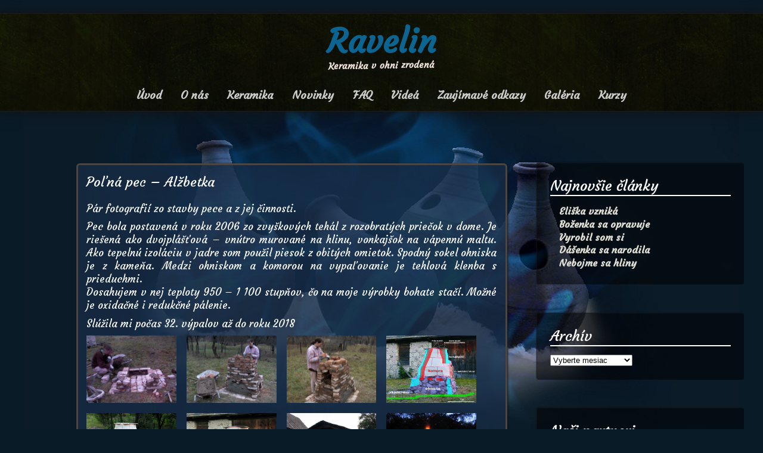

--- FILE ---
content_type: text/html; charset=UTF-8
request_url: http://www.ravelin.sk/galeria/polna-pec/
body_size: 37015
content:
<!DOCTYPE html>
<!--[if IE 7]>
<html class="ie ie7" lang="sk-SK">
<![endif]-->
<!--[if IE 8]>
<html class="ie ie8" lang="sk-SK">
<![endif]-->
<!--[if !(IE 7) | !(IE 8)  ]><!-->
<html lang="sk-SK">
<!--<![endif]-->
<head>
	<meta charset="UTF-8">
	<meta name="viewport" content="width=device-width, initial-scale=1">
	<title>Poľná pec &#8211; Alžbetka | Ravelin</title>
    <link rel="profile" href="http://gmpg.org/xfn/11" />
    <link rel="stylesheet" type="text/css" media="all" href="http://www.ravelin.sk/wp-content/themes/adventure/style.css" />
    <link rel="pingback" href="http://www.ravelin.sk/xmlrpc.php" />
	<!--[if lt IE 9]>
	<script src="http://www.ravelin.sk/wp-content/themes/adventure/js/html5.js"></script>
	<![endif]-->

    <!-- Begin WordPress Header -->
    
	  <meta name='robots' content='max-image-preview:large' />
	<style>img:is([sizes="auto" i], [sizes^="auto," i]) { contain-intrinsic-size: 3000px 1500px }</style>
	<link rel="alternate" type="application/rss+xml" title="RSS kanál: Ravelin &raquo;" href="https://www.ravelin.sk/feed/" />
<link rel="alternate" type="application/rss+xml" title="RSS kanál komentárov webu Ravelin &raquo;" href="https://www.ravelin.sk/comments/feed/" />
<script type="text/javascript">
/* <![CDATA[ */
window._wpemojiSettings = {"baseUrl":"https:\/\/s.w.org\/images\/core\/emoji\/16.0.1\/72x72\/","ext":".png","svgUrl":"https:\/\/s.w.org\/images\/core\/emoji\/16.0.1\/svg\/","svgExt":".svg","source":{"concatemoji":"http:\/\/www.ravelin.sk\/wp-includes\/js\/wp-emoji-release.min.js?ver=6.8.3"}};
/*! This file is auto-generated */
!function(s,n){var o,i,e;function c(e){try{var t={supportTests:e,timestamp:(new Date).valueOf()};sessionStorage.setItem(o,JSON.stringify(t))}catch(e){}}function p(e,t,n){e.clearRect(0,0,e.canvas.width,e.canvas.height),e.fillText(t,0,0);var t=new Uint32Array(e.getImageData(0,0,e.canvas.width,e.canvas.height).data),a=(e.clearRect(0,0,e.canvas.width,e.canvas.height),e.fillText(n,0,0),new Uint32Array(e.getImageData(0,0,e.canvas.width,e.canvas.height).data));return t.every(function(e,t){return e===a[t]})}function u(e,t){e.clearRect(0,0,e.canvas.width,e.canvas.height),e.fillText(t,0,0);for(var n=e.getImageData(16,16,1,1),a=0;a<n.data.length;a++)if(0!==n.data[a])return!1;return!0}function f(e,t,n,a){switch(t){case"flag":return n(e,"\ud83c\udff3\ufe0f\u200d\u26a7\ufe0f","\ud83c\udff3\ufe0f\u200b\u26a7\ufe0f")?!1:!n(e,"\ud83c\udde8\ud83c\uddf6","\ud83c\udde8\u200b\ud83c\uddf6")&&!n(e,"\ud83c\udff4\udb40\udc67\udb40\udc62\udb40\udc65\udb40\udc6e\udb40\udc67\udb40\udc7f","\ud83c\udff4\u200b\udb40\udc67\u200b\udb40\udc62\u200b\udb40\udc65\u200b\udb40\udc6e\u200b\udb40\udc67\u200b\udb40\udc7f");case"emoji":return!a(e,"\ud83e\udedf")}return!1}function g(e,t,n,a){var r="undefined"!=typeof WorkerGlobalScope&&self instanceof WorkerGlobalScope?new OffscreenCanvas(300,150):s.createElement("canvas"),o=r.getContext("2d",{willReadFrequently:!0}),i=(o.textBaseline="top",o.font="600 32px Arial",{});return e.forEach(function(e){i[e]=t(o,e,n,a)}),i}function t(e){var t=s.createElement("script");t.src=e,t.defer=!0,s.head.appendChild(t)}"undefined"!=typeof Promise&&(o="wpEmojiSettingsSupports",i=["flag","emoji"],n.supports={everything:!0,everythingExceptFlag:!0},e=new Promise(function(e){s.addEventListener("DOMContentLoaded",e,{once:!0})}),new Promise(function(t){var n=function(){try{var e=JSON.parse(sessionStorage.getItem(o));if("object"==typeof e&&"number"==typeof e.timestamp&&(new Date).valueOf()<e.timestamp+604800&&"object"==typeof e.supportTests)return e.supportTests}catch(e){}return null}();if(!n){if("undefined"!=typeof Worker&&"undefined"!=typeof OffscreenCanvas&&"undefined"!=typeof URL&&URL.createObjectURL&&"undefined"!=typeof Blob)try{var e="postMessage("+g.toString()+"("+[JSON.stringify(i),f.toString(),p.toString(),u.toString()].join(",")+"));",a=new Blob([e],{type:"text/javascript"}),r=new Worker(URL.createObjectURL(a),{name:"wpTestEmojiSupports"});return void(r.onmessage=function(e){c(n=e.data),r.terminate(),t(n)})}catch(e){}c(n=g(i,f,p,u))}t(n)}).then(function(e){for(var t in e)n.supports[t]=e[t],n.supports.everything=n.supports.everything&&n.supports[t],"flag"!==t&&(n.supports.everythingExceptFlag=n.supports.everythingExceptFlag&&n.supports[t]);n.supports.everythingExceptFlag=n.supports.everythingExceptFlag&&!n.supports.flag,n.DOMReady=!1,n.readyCallback=function(){n.DOMReady=!0}}).then(function(){return e}).then(function(){var e;n.supports.everything||(n.readyCallback(),(e=n.source||{}).concatemoji?t(e.concatemoji):e.wpemoji&&e.twemoji&&(t(e.twemoji),t(e.wpemoji)))}))}((window,document),window._wpemojiSettings);
/* ]]> */
</script>
<style id='wp-emoji-styles-inline-css' type='text/css'>

	img.wp-smiley, img.emoji {
		display: inline !important;
		border: none !important;
		box-shadow: none !important;
		height: 1em !important;
		width: 1em !important;
		margin: 0 0.07em !important;
		vertical-align: -0.1em !important;
		background: none !important;
		padding: 0 !important;
	}
</style>
<link rel='stylesheet' id='wp-block-library-css' href='http://www.ravelin.sk/wp-includes/css/dist/block-library/style.min.css?ver=6.8.3' type='text/css' media='all' />
<style id='classic-theme-styles-inline-css' type='text/css'>
/*! This file is auto-generated */
.wp-block-button__link{color:#fff;background-color:#32373c;border-radius:9999px;box-shadow:none;text-decoration:none;padding:calc(.667em + 2px) calc(1.333em + 2px);font-size:1.125em}.wp-block-file__button{background:#32373c;color:#fff;text-decoration:none}
</style>
<style id='global-styles-inline-css' type='text/css'>
:root{--wp--preset--aspect-ratio--square: 1;--wp--preset--aspect-ratio--4-3: 4/3;--wp--preset--aspect-ratio--3-4: 3/4;--wp--preset--aspect-ratio--3-2: 3/2;--wp--preset--aspect-ratio--2-3: 2/3;--wp--preset--aspect-ratio--16-9: 16/9;--wp--preset--aspect-ratio--9-16: 9/16;--wp--preset--color--black: #000000;--wp--preset--color--cyan-bluish-gray: #abb8c3;--wp--preset--color--white: #ffffff;--wp--preset--color--pale-pink: #f78da7;--wp--preset--color--vivid-red: #cf2e2e;--wp--preset--color--luminous-vivid-orange: #ff6900;--wp--preset--color--luminous-vivid-amber: #fcb900;--wp--preset--color--light-green-cyan: #7bdcb5;--wp--preset--color--vivid-green-cyan: #00d084;--wp--preset--color--pale-cyan-blue: #8ed1fc;--wp--preset--color--vivid-cyan-blue: #0693e3;--wp--preset--color--vivid-purple: #9b51e0;--wp--preset--gradient--vivid-cyan-blue-to-vivid-purple: linear-gradient(135deg,rgba(6,147,227,1) 0%,rgb(155,81,224) 100%);--wp--preset--gradient--light-green-cyan-to-vivid-green-cyan: linear-gradient(135deg,rgb(122,220,180) 0%,rgb(0,208,130) 100%);--wp--preset--gradient--luminous-vivid-amber-to-luminous-vivid-orange: linear-gradient(135deg,rgba(252,185,0,1) 0%,rgba(255,105,0,1) 100%);--wp--preset--gradient--luminous-vivid-orange-to-vivid-red: linear-gradient(135deg,rgba(255,105,0,1) 0%,rgb(207,46,46) 100%);--wp--preset--gradient--very-light-gray-to-cyan-bluish-gray: linear-gradient(135deg,rgb(238,238,238) 0%,rgb(169,184,195) 100%);--wp--preset--gradient--cool-to-warm-spectrum: linear-gradient(135deg,rgb(74,234,220) 0%,rgb(151,120,209) 20%,rgb(207,42,186) 40%,rgb(238,44,130) 60%,rgb(251,105,98) 80%,rgb(254,248,76) 100%);--wp--preset--gradient--blush-light-purple: linear-gradient(135deg,rgb(255,206,236) 0%,rgb(152,150,240) 100%);--wp--preset--gradient--blush-bordeaux: linear-gradient(135deg,rgb(254,205,165) 0%,rgb(254,45,45) 50%,rgb(107,0,62) 100%);--wp--preset--gradient--luminous-dusk: linear-gradient(135deg,rgb(255,203,112) 0%,rgb(199,81,192) 50%,rgb(65,88,208) 100%);--wp--preset--gradient--pale-ocean: linear-gradient(135deg,rgb(255,245,203) 0%,rgb(182,227,212) 50%,rgb(51,167,181) 100%);--wp--preset--gradient--electric-grass: linear-gradient(135deg,rgb(202,248,128) 0%,rgb(113,206,126) 100%);--wp--preset--gradient--midnight: linear-gradient(135deg,rgb(2,3,129) 0%,rgb(40,116,252) 100%);--wp--preset--font-size--small: 13px;--wp--preset--font-size--medium: 20px;--wp--preset--font-size--large: 36px;--wp--preset--font-size--x-large: 42px;--wp--preset--spacing--20: 0.44rem;--wp--preset--spacing--30: 0.67rem;--wp--preset--spacing--40: 1rem;--wp--preset--spacing--50: 1.5rem;--wp--preset--spacing--60: 2.25rem;--wp--preset--spacing--70: 3.38rem;--wp--preset--spacing--80: 5.06rem;--wp--preset--shadow--natural: 6px 6px 9px rgba(0, 0, 0, 0.2);--wp--preset--shadow--deep: 12px 12px 50px rgba(0, 0, 0, 0.4);--wp--preset--shadow--sharp: 6px 6px 0px rgba(0, 0, 0, 0.2);--wp--preset--shadow--outlined: 6px 6px 0px -3px rgba(255, 255, 255, 1), 6px 6px rgba(0, 0, 0, 1);--wp--preset--shadow--crisp: 6px 6px 0px rgba(0, 0, 0, 1);}:where(.is-layout-flex){gap: 0.5em;}:where(.is-layout-grid){gap: 0.5em;}body .is-layout-flex{display: flex;}.is-layout-flex{flex-wrap: wrap;align-items: center;}.is-layout-flex > :is(*, div){margin: 0;}body .is-layout-grid{display: grid;}.is-layout-grid > :is(*, div){margin: 0;}:where(.wp-block-columns.is-layout-flex){gap: 2em;}:where(.wp-block-columns.is-layout-grid){gap: 2em;}:where(.wp-block-post-template.is-layout-flex){gap: 1.25em;}:where(.wp-block-post-template.is-layout-grid){gap: 1.25em;}.has-black-color{color: var(--wp--preset--color--black) !important;}.has-cyan-bluish-gray-color{color: var(--wp--preset--color--cyan-bluish-gray) !important;}.has-white-color{color: var(--wp--preset--color--white) !important;}.has-pale-pink-color{color: var(--wp--preset--color--pale-pink) !important;}.has-vivid-red-color{color: var(--wp--preset--color--vivid-red) !important;}.has-luminous-vivid-orange-color{color: var(--wp--preset--color--luminous-vivid-orange) !important;}.has-luminous-vivid-amber-color{color: var(--wp--preset--color--luminous-vivid-amber) !important;}.has-light-green-cyan-color{color: var(--wp--preset--color--light-green-cyan) !important;}.has-vivid-green-cyan-color{color: var(--wp--preset--color--vivid-green-cyan) !important;}.has-pale-cyan-blue-color{color: var(--wp--preset--color--pale-cyan-blue) !important;}.has-vivid-cyan-blue-color{color: var(--wp--preset--color--vivid-cyan-blue) !important;}.has-vivid-purple-color{color: var(--wp--preset--color--vivid-purple) !important;}.has-black-background-color{background-color: var(--wp--preset--color--black) !important;}.has-cyan-bluish-gray-background-color{background-color: var(--wp--preset--color--cyan-bluish-gray) !important;}.has-white-background-color{background-color: var(--wp--preset--color--white) !important;}.has-pale-pink-background-color{background-color: var(--wp--preset--color--pale-pink) !important;}.has-vivid-red-background-color{background-color: var(--wp--preset--color--vivid-red) !important;}.has-luminous-vivid-orange-background-color{background-color: var(--wp--preset--color--luminous-vivid-orange) !important;}.has-luminous-vivid-amber-background-color{background-color: var(--wp--preset--color--luminous-vivid-amber) !important;}.has-light-green-cyan-background-color{background-color: var(--wp--preset--color--light-green-cyan) !important;}.has-vivid-green-cyan-background-color{background-color: var(--wp--preset--color--vivid-green-cyan) !important;}.has-pale-cyan-blue-background-color{background-color: var(--wp--preset--color--pale-cyan-blue) !important;}.has-vivid-cyan-blue-background-color{background-color: var(--wp--preset--color--vivid-cyan-blue) !important;}.has-vivid-purple-background-color{background-color: var(--wp--preset--color--vivid-purple) !important;}.has-black-border-color{border-color: var(--wp--preset--color--black) !important;}.has-cyan-bluish-gray-border-color{border-color: var(--wp--preset--color--cyan-bluish-gray) !important;}.has-white-border-color{border-color: var(--wp--preset--color--white) !important;}.has-pale-pink-border-color{border-color: var(--wp--preset--color--pale-pink) !important;}.has-vivid-red-border-color{border-color: var(--wp--preset--color--vivid-red) !important;}.has-luminous-vivid-orange-border-color{border-color: var(--wp--preset--color--luminous-vivid-orange) !important;}.has-luminous-vivid-amber-border-color{border-color: var(--wp--preset--color--luminous-vivid-amber) !important;}.has-light-green-cyan-border-color{border-color: var(--wp--preset--color--light-green-cyan) !important;}.has-vivid-green-cyan-border-color{border-color: var(--wp--preset--color--vivid-green-cyan) !important;}.has-pale-cyan-blue-border-color{border-color: var(--wp--preset--color--pale-cyan-blue) !important;}.has-vivid-cyan-blue-border-color{border-color: var(--wp--preset--color--vivid-cyan-blue) !important;}.has-vivid-purple-border-color{border-color: var(--wp--preset--color--vivid-purple) !important;}.has-vivid-cyan-blue-to-vivid-purple-gradient-background{background: var(--wp--preset--gradient--vivid-cyan-blue-to-vivid-purple) !important;}.has-light-green-cyan-to-vivid-green-cyan-gradient-background{background: var(--wp--preset--gradient--light-green-cyan-to-vivid-green-cyan) !important;}.has-luminous-vivid-amber-to-luminous-vivid-orange-gradient-background{background: var(--wp--preset--gradient--luminous-vivid-amber-to-luminous-vivid-orange) !important;}.has-luminous-vivid-orange-to-vivid-red-gradient-background{background: var(--wp--preset--gradient--luminous-vivid-orange-to-vivid-red) !important;}.has-very-light-gray-to-cyan-bluish-gray-gradient-background{background: var(--wp--preset--gradient--very-light-gray-to-cyan-bluish-gray) !important;}.has-cool-to-warm-spectrum-gradient-background{background: var(--wp--preset--gradient--cool-to-warm-spectrum) !important;}.has-blush-light-purple-gradient-background{background: var(--wp--preset--gradient--blush-light-purple) !important;}.has-blush-bordeaux-gradient-background{background: var(--wp--preset--gradient--blush-bordeaux) !important;}.has-luminous-dusk-gradient-background{background: var(--wp--preset--gradient--luminous-dusk) !important;}.has-pale-ocean-gradient-background{background: var(--wp--preset--gradient--pale-ocean) !important;}.has-electric-grass-gradient-background{background: var(--wp--preset--gradient--electric-grass) !important;}.has-midnight-gradient-background{background: var(--wp--preset--gradient--midnight) !important;}.has-small-font-size{font-size: var(--wp--preset--font-size--small) !important;}.has-medium-font-size{font-size: var(--wp--preset--font-size--medium) !important;}.has-large-font-size{font-size: var(--wp--preset--font-size--large) !important;}.has-x-large-font-size{font-size: var(--wp--preset--font-size--x-large) !important;}
:where(.wp-block-post-template.is-layout-flex){gap: 1.25em;}:where(.wp-block-post-template.is-layout-grid){gap: 1.25em;}
:where(.wp-block-columns.is-layout-flex){gap: 2em;}:where(.wp-block-columns.is-layout-grid){gap: 2em;}
:root :where(.wp-block-pullquote){font-size: 1.5em;line-height: 1.6;}
</style>
<link rel='stylesheet' id='wp-lightbox-2.min.css-css' href='http://www.ravelin.sk/wp-content/plugins/wp-lightbox-2/styles/lightbox.min.css?ver=1.3.4' type='text/css' media='all' />
<script type="text/javascript" src="http://www.ravelin.sk/wp-includes/js/jquery/jquery.min.js?ver=3.7.1" id="jquery-core-js"></script>
<script type="text/javascript" src="http://www.ravelin.sk/wp-includes/js/jquery/jquery-migrate.min.js?ver=3.4.1" id="jquery-migrate-js"></script>
<link rel="https://api.w.org/" href="https://www.ravelin.sk/wp-json/" /><link rel="alternate" title="JSON" type="application/json" href="https://www.ravelin.sk/wp-json/wp/v2/pages/254" /><link rel="EditURI" type="application/rsd+xml" title="RSD" href="https://www.ravelin.sk/xmlrpc.php?rsd" />
<meta name="generator" content="WordPress 6.8.3" />
<link rel="canonical" href="https://www.ravelin.sk/galeria/polna-pec/" />
<link rel='shortlink' href='https://www.ravelin.sk/?p=254' />
<link rel="alternate" title="oEmbed (JSON)" type="application/json+oembed" href="https://www.ravelin.sk/wp-json/oembed/1.0/embed?url=https%3A%2F%2Fwww.ravelin.sk%2Fgaleria%2Fpolna-pec%2F" />
<link rel="alternate" title="oEmbed (XML)" type="text/xml+oembed" href="https://www.ravelin.sk/wp-json/oembed/1.0/embed?url=https%3A%2F%2Fwww.ravelin.sk%2Fgaleria%2Fpolna-pec%2F&#038;format=xml" />
<style type="text/css" id="custom-background-css">
body.custom-background { background-color: #0a1b28; background-image: url("http://www.ravelin.sk/wp-content/uploads/2016/03/pozadie_2.jpg"); background-position: center top; background-size: auto; background-repeat: no-repeat; background-attachment: fixed; }
</style>
	<!-- Custom CSS Styles -->
<style type="text/css" media="screen">
	body, body.custom-background {background-size:Default;}
	.contents {background: rgba(23,43, 68, .80);}
 @media only screen and (max-width:55em) { .contents {background: rgba(23,43, 68, .95 );} }
	.header {background: bottom url(http://www.ravelin.sk/wp-content/themes/adventure/images/green.png);}
	.spacing {height:16em;}
</style>
<!-- End Custom CSS -->

<link rel="icon" href="https://www.ravelin.sk/wp-content/uploads/2016/03/cropped-obrazok-32x32.jpg" sizes="32x32" />
<link rel="icon" href="https://www.ravelin.sk/wp-content/uploads/2016/03/cropped-obrazok-192x192.jpg" sizes="192x192" />
<link rel="apple-touch-icon" href="https://www.ravelin.sk/wp-content/uploads/2016/03/cropped-obrazok-180x180.jpg" />
<meta name="msapplication-TileImage" content="https://www.ravelin.sk/wp-content/uploads/2016/03/cropped-obrazok-270x270.jpg" />
    <!-- End WordPress Header -->
<link href='http://fonts.googleapis.com/css?family=Courgette&subset=latin,latin-ext' rel='stylesheet' type='text/css'>
</head>

<body class="wp-singular page-template-default page page-id-254 page-child parent-pageid-243 custom-background wp-theme-adventure right_sidebar">

<ul class="header">
	<h1 id="fittext"><a href="https://www.ravelin.sk/">Ravelin</a><i>Keramika v ohni zrodená</i></h1>    
	<div class="menu-prazdne-container"><ul id="menu-prazdne" class="menu"><li id="menu-item-1691" class="menu-item menu-item-type-post_type menu-item-object-page menu-item-home menu-item-1691"><a href="https://www.ravelin.sk/">Úvod</a></li>
<li id="menu-item-1692" class="menu-item menu-item-type-post_type menu-item-object-page menu-item-has-children menu-item-1692"><a href="https://www.ravelin.sk/o-nas/">O nás</a>
<ul class="sub-menu">
	<li id="menu-item-1693" class="menu-item menu-item-type-post_type menu-item-object-page menu-item-1693"><a href="https://www.ravelin.sk/o-nas/albert-bacil/">Albert – Bacil</a></li>
</ul>
</li>
<li id="menu-item-1694" class="menu-item menu-item-type-post_type menu-item-object-page menu-item-has-children menu-item-1694"><a href="https://www.ravelin.sk/keramika/">Keramika</a>
<ul class="sub-menu">
	<li id="menu-item-1695" class="menu-item menu-item-type-post_type menu-item-object-page menu-item-1695"><a href="https://www.ravelin.sk/keramika/udu/">Udu bubny</a></li>
	<li id="menu-item-1696" class="menu-item menu-item-type-post_type menu-item-object-page menu-item-1696"><a href="https://www.ravelin.sk/keramika/stredoveka-keramika/">Stredoveká keramika</a></li>
	<li id="menu-item-1697" class="menu-item menu-item-type-post_type menu-item-object-page menu-item-1697"><a href="https://www.ravelin.sk/keramika/stredoveka-keramika/trojnozky/">Trojnožky</a></li>
	<li id="menu-item-1698" class="menu-item menu-item-type-post_type menu-item-object-page menu-item-1698"><a href="https://www.ravelin.sk/keramika/stredoveka-keramika/pohare/">Poháre a džbány</a></li>
	<li id="menu-item-1699" class="menu-item menu-item-type-post_type menu-item-object-page menu-item-1699"><a href="https://www.ravelin.sk/keramika/stredoveka-keramika/kachlice/">Kachlice</a></li>
	<li id="menu-item-1700" class="menu-item menu-item-type-post_type menu-item-object-page menu-item-1700"><a href="https://www.ravelin.sk/keramika/hlinene-zvieratka/">Hlinené zvieratká</a></li>
	<li id="menu-item-1701" class="menu-item menu-item-type-post_type menu-item-object-page menu-item-1701"><a href="https://www.ravelin.sk/keramika/volna-tvorba/">Voľná tvorba</a></li>
	<li id="menu-item-1702" class="menu-item menu-item-type-post_type menu-item-object-page menu-item-1702"><a href="https://www.ravelin.sk/keramika/co-mam-prave-k-dispozicii/">Čo mám práve k dispozícii</a></li>
</ul>
</li>
<li id="menu-item-1703" class="menu-item menu-item-type-post_type menu-item-object-page menu-item-has-children menu-item-1703"><a href="https://www.ravelin.sk/novinky/">Novinky</a>
<ul class="sub-menu">
	<li id="menu-item-2198" class="menu-item menu-item-type-post_type menu-item-object-page menu-item-2198"><a href="https://www.ravelin.sk/novinky/novinky-archiv-rokov-2012-2019/">Novinky – archív rokov 2012-2019</a></li>
	<li id="menu-item-1755" class="menu-item menu-item-type-post_type menu-item-object-page menu-item-1755"><a href="https://www.ravelin.sk/novinky/novinky-rok-2020-2/">Novinky – rok 2020</a></li>
	<li id="menu-item-1900" class="menu-item menu-item-type-post_type menu-item-object-page menu-item-1900"><a href="https://www.ravelin.sk/novinky/novinky-rok-2021/">Novinky – rok 2021</a></li>
	<li id="menu-item-1991" class="menu-item menu-item-type-post_type menu-item-object-page menu-item-1991"><a href="https://www.ravelin.sk/novinky/novinky-2022/">Novinky – rok 2022</a></li>
	<li id="menu-item-2145" class="menu-item menu-item-type-post_type menu-item-object-page menu-item-2145"><a href="https://www.ravelin.sk/novinky/novinky-rok-2023/">Novinky – rok 2023</a></li>
	<li id="menu-item-2124" class="menu-item menu-item-type-post_type menu-item-object-page menu-item-2124"><a href="https://www.ravelin.sk/novinky/novinky-2024/">Novinky – rok 2024</a></li>
	<li id="menu-item-2194" class="menu-item menu-item-type-post_type menu-item-object-page menu-item-2194"><a href="https://www.ravelin.sk/novinky/novinky-rok-2025/">Novinky – rok 2025</a></li>
</ul>
</li>
<li id="menu-item-1708" class="menu-item menu-item-type-post_type menu-item-object-page menu-item-1708"><a href="https://www.ravelin.sk/faq/">FAQ</a></li>
<li id="menu-item-1709" class="menu-item menu-item-type-post_type menu-item-object-page menu-item-1709"><a href="https://www.ravelin.sk/videa/">Videá</a></li>
<li id="menu-item-1710" class="menu-item menu-item-type-post_type menu-item-object-page menu-item-1710"><a href="https://www.ravelin.sk/zaujimave-odkazy/">Zaujímavé odkazy</a></li>
<li id="menu-item-1711" class="menu-item menu-item-type-post_type menu-item-object-page current-page-ancestor current-menu-ancestor current-menu-parent current-page-parent current_page_parent current_page_ancestor menu-item-has-children menu-item-1711"><a href="https://www.ravelin.sk/galeria/">Galéria</a>
<ul class="sub-menu">
	<li id="menu-item-1712" class="menu-item menu-item-type-post_type menu-item-object-page menu-item-1712"><a href="https://www.ravelin.sk/galeria/z-vyroby/">Z výroby</a></li>
	<li id="menu-item-1714" class="menu-item menu-item-type-post_type menu-item-object-page menu-item-1714"><a href="https://www.ravelin.sk/galeria/udu-sumar/">UDU sumár</a></li>
	<li id="menu-item-1713" class="menu-item menu-item-type-post_type menu-item-object-page current-menu-item page_item page-item-254 current_page_item menu-item-1713"><a href="https://www.ravelin.sk/galeria/polna-pec/" aria-current="page">Poľná pec – Alžbetka</a></li>
	<li id="menu-item-1690" class="menu-item menu-item-type-post_type menu-item-object-page menu-item-1690"><a href="https://www.ravelin.sk/galeria/nova-pec/">Nová pec – Boženka</a></li>
	<li id="menu-item-1689" class="menu-item menu-item-type-post_type menu-item-object-page menu-item-1689"><a href="https://www.ravelin.sk/galeria/stavba-pece-c-3/">Pec č.3 – Cecilka</a></li>
	<li id="menu-item-1837" class="menu-item menu-item-type-post_type menu-item-object-page menu-item-1837"><a href="https://www.ravelin.sk/galeria/pec-c-4-dasenka/">Pec č. 4 – Dášenka</a></li>
	<li id="menu-item-1999" class="menu-item menu-item-type-post_type menu-item-object-page menu-item-1999"><a href="https://www.ravelin.sk/galeria/pec-c-5-eliska/">Pec č. 5 – Eliška</a></li>
</ul>
</li>
<li id="menu-item-1676" class="menu-item menu-item-type-post_type menu-item-object-page menu-item-1676"><a href="https://www.ravelin.sk/kurzy/">Kurzy</a></li>
</ul></div>	                            </ul>

<main>
    
    <div class="spacing"></div>
    
    <div class="content_fix">

<div id="post-254" class="contents post-254 page type-page status-publish hentry">

	
		<h4>Poľná pec &#8211; Alžbetka</h4>

	
<p>Pár fotografií zo stavby pece a z jej činnosti.</p>



<p>Pec bola postavená v roku 2006 zo zvyškových tehál z rozobratých priečok v dome. Je riešená ako dvojplášťová – vnútro murované na hlinu, vonkajšok na vápennú maltu. Ako tepelnú izoláciu v jadre som použil piesok z obitých omietok. Spodný sokel ohniska je z kameňa. Medzi ohniskom a komorou na vypaľovanie je tehlová klenba s prieduchmi.<br>Dosahujem v nej teploty 950 &#8211; 1 100 stupňov, čo na moje výrobky bohate stačí. Možné je oxidačné i redukčné pálenie.</p>



<p>Slúžila mi počas 32. výpalov až do roku 2018</p>



<figure class="wp-block-gallery columns-4 is-cropped wp-block-gallery-1 is-layout-flex wp-block-gallery-is-layout-flex"><ul class="blocks-gallery-grid"><li class="blocks-gallery-item"><figure><a href="https://www.ravelin.sk/wp-content/uploads/2015/02/HPIM5030.jpg" rel="lightbox[254]"><img fetchpriority="high" decoding="async" width="2592" height="1952" src="https://www.ravelin.sk/wp-content/uploads/2015/02/HPIM5030.jpg" alt="" data-id="255" class="wp-image-255" srcset="https://www.ravelin.sk/wp-content/uploads/2015/02/HPIM5030.jpg 2592w, https://www.ravelin.sk/wp-content/uploads/2015/02/HPIM5030-300x225.jpg 300w, https://www.ravelin.sk/wp-content/uploads/2015/02/HPIM5030-1024x771.jpg 1024w, https://www.ravelin.sk/wp-content/uploads/2015/02/HPIM5030-765x576.jpg 765w" sizes="(max-width: 2592px) 100vw, 2592px" /></a></figure></li><li class="blocks-gallery-item"><figure><a href="https://www.ravelin.sk/wp-content/uploads/2015/02/HPIM5061.jpg" rel="lightbox[254]"><img decoding="async" width="2592" height="1952" src="https://www.ravelin.sk/wp-content/uploads/2015/02/HPIM5061.jpg" alt="" data-id="256" class="wp-image-256" srcset="https://www.ravelin.sk/wp-content/uploads/2015/02/HPIM5061.jpg 2592w, https://www.ravelin.sk/wp-content/uploads/2015/02/HPIM5061-300x225.jpg 300w, https://www.ravelin.sk/wp-content/uploads/2015/02/HPIM5061-1024x771.jpg 1024w, https://www.ravelin.sk/wp-content/uploads/2015/02/HPIM5061-765x576.jpg 765w" sizes="(max-width: 2592px) 100vw, 2592px" /></a></figure></li><li class="blocks-gallery-item"><figure><a href="https://www.ravelin.sk/wp-content/uploads/2015/02/HPIM5063.jpg" rel="lightbox[254]"><img decoding="async" width="2592" height="1952" src="https://www.ravelin.sk/wp-content/uploads/2015/02/HPIM5063.jpg" alt="" data-id="257" class="wp-image-257" srcset="https://www.ravelin.sk/wp-content/uploads/2015/02/HPIM5063.jpg 2592w, https://www.ravelin.sk/wp-content/uploads/2015/02/HPIM5063-300x225.jpg 300w, https://www.ravelin.sk/wp-content/uploads/2015/02/HPIM5063-1024x771.jpg 1024w, https://www.ravelin.sk/wp-content/uploads/2015/02/HPIM5063-765x576.jpg 765w" sizes="(max-width: 2592px) 100vw, 2592px" /></a></figure></li><li class="blocks-gallery-item"><figure><a href="https://www.ravelin.sk/wp-content/uploads/2015/02/pec.jpg" rel="lightbox[254]"><img loading="lazy" decoding="async" width="2350" height="1762" src="https://www.ravelin.sk/wp-content/uploads/2015/02/pec.jpg" alt="" data-id="258" class="wp-image-258" srcset="https://www.ravelin.sk/wp-content/uploads/2015/02/pec.jpg 2350w, https://www.ravelin.sk/wp-content/uploads/2015/02/pec-300x224.jpg 300w, https://www.ravelin.sk/wp-content/uploads/2015/02/pec-1024x767.jpg 1024w, https://www.ravelin.sk/wp-content/uploads/2015/02/pec-765x573.jpg 765w" sizes="auto, (max-width: 2350px) 100vw, 2350px" /></a></figure></li><li class="blocks-gallery-item"><figure><a href="https://www.ravelin.sk/wp-content/uploads/2015/02/pec02.jpg" rel="lightbox[254]"><img loading="lazy" decoding="async" width="900" height="675" src="https://www.ravelin.sk/wp-content/uploads/2015/02/pec02.jpg" alt="" data-id="259" class="wp-image-259" srcset="https://www.ravelin.sk/wp-content/uploads/2015/02/pec02.jpg 900w, https://www.ravelin.sk/wp-content/uploads/2015/02/pec02-300x225.jpg 300w, https://www.ravelin.sk/wp-content/uploads/2015/02/pec02-765x573.jpg 765w" sizes="auto, (max-width: 900px) 100vw, 900px" /></a></figure></li><li class="blocks-gallery-item"><figure><a href="https://www.ravelin.sk/wp-content/uploads/2015/02/pec03.jpg" rel="lightbox[254]"><img loading="lazy" decoding="async" width="900" height="675" src="https://www.ravelin.sk/wp-content/uploads/2015/02/pec03.jpg" alt="" data-id="260" class="wp-image-260" srcset="https://www.ravelin.sk/wp-content/uploads/2015/02/pec03.jpg 900w, https://www.ravelin.sk/wp-content/uploads/2015/02/pec03-300x225.jpg 300w, https://www.ravelin.sk/wp-content/uploads/2015/02/pec03-765x573.jpg 765w" sizes="auto, (max-width: 900px) 100vw, 900px" /></a></figure></li><li class="blocks-gallery-item"><figure><a href="https://www.ravelin.sk/wp-content/uploads/2015/02/pec04.jpg" rel="lightbox[254]"><img loading="lazy" decoding="async" width="900" height="675" src="https://www.ravelin.sk/wp-content/uploads/2015/02/pec04.jpg" alt="" data-id="261" class="wp-image-261" srcset="https://www.ravelin.sk/wp-content/uploads/2015/02/pec04.jpg 900w, https://www.ravelin.sk/wp-content/uploads/2015/02/pec04-300x225.jpg 300w, https://www.ravelin.sk/wp-content/uploads/2015/02/pec04-765x573.jpg 765w" sizes="auto, (max-width: 900px) 100vw, 900px" /></a></figure></li><li class="blocks-gallery-item"><figure><a href="https://www.ravelin.sk/wp-content/uploads/2015/02/pec05.jpg" rel="lightbox[254]"><img loading="lazy" decoding="async" width="900" height="725" src="https://www.ravelin.sk/wp-content/uploads/2015/02/pec05.jpg" alt="" data-id="262" class="wp-image-262" srcset="https://www.ravelin.sk/wp-content/uploads/2015/02/pec05.jpg 900w, https://www.ravelin.sk/wp-content/uploads/2015/02/pec05-300x241.jpg 300w, https://www.ravelin.sk/wp-content/uploads/2015/02/pec05-765x616.jpg 765w" sizes="auto, (max-width: 900px) 100vw, 900px" /></a></figure></li><li class="blocks-gallery-item"><figure><a href="https://www.ravelin.sk/wp-content/uploads/2015/02/pec06.jpg" rel="lightbox[254]"><img loading="lazy" decoding="async" width="900" height="675" src="https://www.ravelin.sk/wp-content/uploads/2015/02/pec06.jpg" alt="" data-id="263" class="wp-image-263" srcset="https://www.ravelin.sk/wp-content/uploads/2015/02/pec06.jpg 900w, https://www.ravelin.sk/wp-content/uploads/2015/02/pec06-300x225.jpg 300w, https://www.ravelin.sk/wp-content/uploads/2015/02/pec06-765x573.jpg 765w" sizes="auto, (max-width: 900px) 100vw, 900px" /></a></figure></li></ul></figure>
                
	<span class="tag">
                    
		<br>
                    
		
	</span>

</div>

    </div>

    
		<aside>
		<h2>Najnovšie články</h2>
		<ul>
											<li>
					<a href="https://www.ravelin.sk/eliska-vznika/">Eliška vzniká</a>
									</li>
											<li>
					<a href="https://www.ravelin.sk/bozenka-sa-opravuje/">Boženka sa opravuje</a>
									</li>
											<li>
					<a href="https://www.ravelin.sk/vyrobil-som-si/">Vyrobil som si</a>
									</li>
											<li>
					<a href="https://www.ravelin.sk/dasenka-sa-narodila/">Dášenka sa narodila</a>
									</li>
											<li>
					<a href="https://www.ravelin.sk/nebojme-sa-hliny/">Nebojme sa hliny</a>
									</li>
					</ul>

		</aside><aside><h2>Archív</h2>		<label class="screen-reader-text" for="archives-dropdown-2">Archív</label>
		<select id="archives-dropdown-2" name="archive-dropdown">
			
			<option value="">Vyberte mesiac</option>
				<option value='https://www.ravelin.sk/2022/05/'> máj 2022 &nbsp;(1)</option>
	<option value='https://www.ravelin.sk/2020/06/'> jún 2020 &nbsp;(1)</option>
	<option value='https://www.ravelin.sk/2020/04/'> apríl 2020 &nbsp;(1)</option>
	<option value='https://www.ravelin.sk/2019/09/'> september 2019 &nbsp;(1)</option>
	<option value='https://www.ravelin.sk/2019/01/'> január 2019 &nbsp;(1)</option>
	<option value='https://www.ravelin.sk/2018/07/'> júl 2018 &nbsp;(1)</option>
	<option value='https://www.ravelin.sk/2018/05/'> máj 2018 &nbsp;(1)</option>
	<option value='https://www.ravelin.sk/2016/05/'> máj 2016 &nbsp;(1)</option>
	<option value='https://www.ravelin.sk/2016/02/'> február 2016 &nbsp;(1)</option>
	<option value='https://www.ravelin.sk/2016/01/'> január 2016 &nbsp;(1)</option>
	<option value='https://www.ravelin.sk/2015/05/'> máj 2015 &nbsp;(1)</option>
	<option value='https://www.ravelin.sk/2015/04/'> apríl 2015 &nbsp;(2)</option>
	<option value='https://www.ravelin.sk/2015/03/'> marec 2015 &nbsp;(1)</option>
	<option value='https://www.ravelin.sk/2015/01/'> január 2015 &nbsp;(1)</option>
	<option value='https://www.ravelin.sk/2014/11/'> november 2014 &nbsp;(1)</option>

		</select>

			<script type="text/javascript">
/* <![CDATA[ */

(function() {
	var dropdown = document.getElementById( "archives-dropdown-2" );
	function onSelectChange() {
		if ( dropdown.options[ dropdown.selectedIndex ].value !== '' ) {
			document.location.href = this.options[ this.selectedIndex ].value;
		}
	}
	dropdown.onchange = onSelectChange;
})();

/* ]]> */
</script>
</aside><aside><h2>Naši partneri</h2>			<div class="textwidget"><p><a href="http://www.tenex.sk/">Team TENEX s.r.o.</a> &#8211; predaj a servis šijacích strojov</p>
</div>
		</aside>
    <div class="finishing">

                                
    </div>
    
</main>    

<footer>
        
    <p>Good Old Fashioned Hand Written Code by <a href="http://schwarttzy.com/about-2/">Eric J. Schwarz</a>
        
    <!-- 67 queries in 0,095 seconds --></p></footer>

<!-- Start of WordPress Footer  -->
<script type="speculationrules">
{"prefetch":[{"source":"document","where":{"and":[{"href_matches":"\/*"},{"not":{"href_matches":["\/wp-*.php","\/wp-admin\/*","\/wp-content\/uploads\/*","\/wp-content\/*","\/wp-content\/plugins\/*","\/wp-content\/themes\/adventure\/*","\/*\\?(.+)"]}},{"not":{"selector_matches":"a[rel~=\"nofollow\"]"}},{"not":{"selector_matches":".no-prefetch, .no-prefetch a"}}]},"eagerness":"conservative"}]}
</script>
<style id='core-block-supports-inline-css' type='text/css'>
.wp-block-gallery.wp-block-gallery-1{--wp--style--unstable-gallery-gap:var( --wp--style--gallery-gap-default, var( --gallery-block--gutter-size, var( --wp--style--block-gap, 0.5em ) ) );gap:var( --wp--style--gallery-gap-default, var( --gallery-block--gutter-size, var( --wp--style--block-gap, 0.5em ) ) );}
</style>
<script type="text/javascript" id="wp-jquery-lightbox-js-extra">
/* <![CDATA[ */
var JQLBSettings = {"fitToScreen":"1","resizeSpeed":"400","displayDownloadLink":"0","navbarOnTop":"0","loopImages":"","resizeCenter":"","marginSize":"0","linkTarget":"","help":"","prevLinkTitle":"previous image","nextLinkTitle":"next image","prevLinkText":"\u00ab Previous","nextLinkText":"Next \u00bb","closeTitle":"close image gallery","image":"Image ","of":" of ","download":"Download","jqlb_overlay_opacity":"80","jqlb_overlay_color":"#000000","jqlb_overlay_close":"1","jqlb_border_width":"10","jqlb_border_color":"#ffffff","jqlb_border_radius":"0","jqlb_image_info_background_transparency":"100","jqlb_image_info_bg_color":"#ffffff","jqlb_image_info_text_color":"#000000","jqlb_image_info_text_fontsize":"10","jqlb_show_text_for_image":"1","jqlb_next_image_title":"next image","jqlb_previous_image_title":"previous image","jqlb_next_button_image":"http:\/\/www.ravelin.sk\/wp-content\/plugins\/wp-lightbox-2\/styles\/images\/next.gif","jqlb_previous_button_image":"http:\/\/www.ravelin.sk\/wp-content\/plugins\/wp-lightbox-2\/styles\/images\/prev.gif","jqlb_maximum_width":"","jqlb_maximum_height":"","jqlb_show_close_button":"1","jqlb_close_image_title":"close image gallery","jqlb_close_image_max_heght":"22","jqlb_image_for_close_lightbox":"http:\/\/www.ravelin.sk\/wp-content\/plugins\/wp-lightbox-2\/styles\/images\/closelabel.gif","jqlb_keyboard_navigation":"1","jqlb_popup_size_fix":"0"};
/* ]]> */
</script>
<script type="text/javascript" src="http://www.ravelin.sk/wp-content/plugins/wp-lightbox-2/js/dist/wp-lightbox-2.min.js?ver=1.3.4.1" id="wp-jquery-lightbox-js"></script>
<script type="text/javascript" src="http://www.ravelin.sk/wp-content/themes/adventure/js/jquery.menu.scrolling.js?ver=1.1" id="adventure-menu-scrolling-js"></script>
<script type="text/javascript" src="http://www.ravelin.sk/wp-content/themes/adventure/js/main.js?ver=1.0" id="adventure-main-js"></script>
<script type="text/javascript" src="http://www.ravelin.sk/wp-content/themes/adventure/js/doubletaptogo.min.js?ver=1.0" id="adventure-doubletaptogo-js"></script>
<!-- End of WordPress Footer -->
    
</body>
</html>

--- FILE ---
content_type: application/javascript
request_url: http://www.ravelin.sk/wp-content/themes/adventure/js/doubletaptogo.min.js?ver=1.0
body_size: 1090
content:
/*
	By Osvaldas Valutis, www.osvaldas.info
	Available for use under the MIT License
*/

(function( $, window, document, undefined ) {

	$.fn.doubleTapToGo = function( params ) {

        if ( !( 'ontouchstart' in window ) && !navigator.msMaxTouchPoints && !navigator.userAgent.toLowerCase().match( /windows phone os 7/i ) )

            return false;

		this.each( function() {

			var curItem = false;

			$( this ).on( 'click', function( e ) {

                var item = $( this );

                if( item[ 0 ] != curItem[ 0 ] ) {

					e.preventDefault();
					curItem = item; } });

			$( document ).on( 'click touchstart MSPointerDown', function( e ) {
                
				var resetItem = true,
				
                parents	  = $( e.target ).parents();

				for( var i = 0; i < parents.length; i++ )
					
                if( parents[ i ] == curItem[ 0 ] )

                    resetItem = false;

				if( resetItem )

                    curItem = false; }); });
		
    return this; }; }) ( jQuery, window, document );

$( function() {$( '.header li:has(ul)' ).doubleTapToGo();});